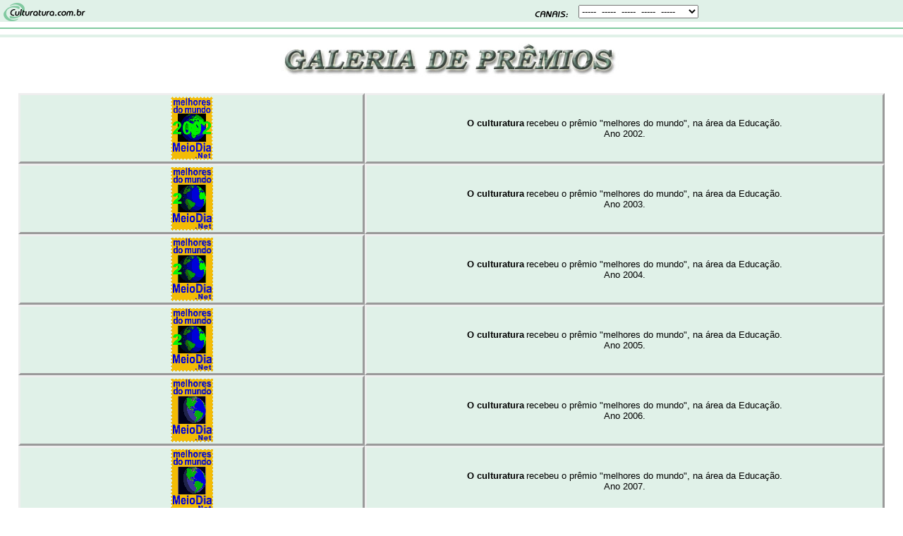

--- FILE ---
content_type: text/html
request_url: http://culturatura.com.br/premios/galeriapr.htm
body_size: 5213
content:
<html>

<head>
<meta http-equiv="Content-Language" content="pt-br">
<meta http-equiv="Content-Type" content="text/html; charset=windows-1252">
<meta name="GENERATOR" content="Microsoft FrontPage 4.0">
<meta name="ProgId" content="FrontPage.Editor.Document">
<title>Culturatura.com.br&nbsp; .:: o caminho do saber</title>
<style type="text/css"><!--
a {text-decoration:none}
a:hover {color:#82CAA1}
--></style>


<script language="JavaScript">
<!--
function MM_jumpMenu(targ,selObj,restore){ //v3.0
  eval(targ+".location='"+selObj.options[selObj.selectedIndex].value+"'");
  if (restore) selObj.selectedIndex=0;
}
//-->
</script>

</head>

<body style="text-indent: 0; word-spacing: 0; margin: 0" link="#000000" vlink="#000000" alink="#000000">

<div align="center">
  <center>
  <table border="0" cellpadding="0" cellspacing="0" width="100%" height="516">
    <tr>
      <td width="100%" bgcolor="#E0F1E8" height="53">
        <div align="center">
          <table border="0" cellpadding="0" cellspacing="0" width="100%">
            <tr>
              <td width="22%"><a href="http://www.culturatura.com.br"><img border="0" src="../expediente/loguinho.gif" width="124" height="28"></a></td>
            </center>
            <td width="42%" valign="bottom">
              <p align="right"><img border="0" src="../expediente/canais.gif" width="53" height="13">&nbsp;&nbsp;&nbsp;</td>
            <td width="36%">
              <p align="left"><select name="menu1" onChange="MM_jumpMenu('parent',this,1)"
    size="1">
            <option selected>-----&nbsp; -----&nbsp; -----&nbsp; -----&nbsp;
            -----</option>
            <option value="http://www.culturatura.com.br">Início</option>
            <option value="http://www.culturatura.com.br/expediente/quem.htm">Quem
            somos</option>
            <option value="http://www.culturatura.com.br/expediente/public.htm">Publicidade</option>
            <option value="http://www.culturatura.com.br/expediente/fale.htm">Fale
            conosco</option>
                <option>-----&nbsp; -----&nbsp; -----&nbsp; -----&nbsp; -----</option>
                <option value="http://www.culturatura.com.br/artigos/index.htm">Artigos</option>
                <option value="http://www.culturatura.com.br/autores/index.htm">Autores
                Literários</option>
                <option value="http://www.culturatura.com.br/brasil/index.htm">Brasil</option>
                <option value="http://www.culturatura.com.br/cg">Conhecimentos
                Gerais</option>
            <option value="http://www.culturatura.com.br/conjugacao/index.htm">Conjugação
            Verbal</option>
                <option value="http://www.culturatura.com.br/curiosidades/index.htm">Curiosidades</option>
                <option value="http://www.culturatura.com.br/dochist/index.htm">Documentos
                Históricos</option>
                <option value="http://www.culturatura.com.br/estados/index.htm">Estados
                do Brasil</option>
                <option value="http://www.culturatura.com.br/fauna/index.htm">Fauna
                Brasileira</option>
                <option value="http://www.culturatura.com.br/galeria/index.htm">Galeria
                de Fotos</option>
            <option value="http://www.culturatura.com.br/gramatica/index.htm">Gramática</option>
                <option value="http://www.culturatura.com.br/litlatina/index.htm">Literatura
                Latina</option>
                <option value="http://www.culturatura.com.br/mensagens/index.htm">Mensagens</option>
                <option value="http://www.culturatura.com.br/lusiadas/index.htm">Os
                Lusíadas</option>
                <option value="http://www.culturatura.com.br/presidentes/index.htm">Presidentes
                da República</option>
                <option value="http://www.culturatura.com.br/bibliografia/index.htm">Referência
                Bibliográfica</option>
                <option value="http://www.culturatura.com.br/resumo/index.htm">Resumo
                de Obras</option>
                <option value="http://www.culturatura.com.br/obras/index.htm">Obras
                Completas</option>
              </select>
                                                          
            </td>
          </tr>
          <tr>
            <td width="100%" colspan="3" height="1" bgcolor="#FFFFFF" valign="top">
              <hr color="#82CAA1" noshade>
            </td>
          </tr>
        </table>
      </div>
    </td>
  </tr>
  <center>
  <tr>
    <td width="100%" height="319">
  </center>
    <p align="center"><img border="0" src="../galeriapr.jpg" width="482" height="63"></p>
    <div align="center">
      <center>
      <table border="0" cellpadding="0" cellspacing="0" width="96%">
        <tr>
                            <td width="5%" bgcolor="#E0F1E8" style="border-style: outset; padding-left: 5; padding-right: 5; padding-top: 2; padding-bottom: 2" height="99">
                              <p align="center">
                              <img border="0" src="selomelhoresdomundo.gif" width="60" height="90"></td>
                          <td width="95%" bgcolor="#E0F1E8" style="border-style: outset; padding-left: 5; padding-right: 5; padding-top: 2; padding-bottom: 2" height="99">
                            <p align="center"><b><font face="Arial" size="2">O
                            culturatura</font></b><font face="Arial" size="1">
                            </font><font face="Arial" size="2">
                            recebeu o prêmio &quot;melhores do mundo&quot;, na área da
                            Educação.<br>
                            Ano 2002.
                            </font></td>
        </tr>
        <tr>
                            <td width="5%" bgcolor="#E0F1E8" style="border-style: outset; padding-left: 5; padding-right: 5; padding-top: 2; padding-bottom: 2" height="99">
                              <p align="center"><img border="0" src="selomelhoresdomundo2.gif" width="60" height="90"></td>
                          <td width="95%" bgcolor="#E0F1E8" style="border-style: outset; padding-left: 5; padding-right: 5; padding-top: 2; padding-bottom: 2" height="99">
                            <p align="center"><b><font face="Arial" size="2">O
                            culturatura</font></b><font face="Arial" size="1">
                            </font><font face="Arial" size="2">
                            recebeu o prêmio &quot;melhores do mundo&quot;, na área da
                            Educação.<br>
                            Ano 2003.
                            </font></td>
        </tr>
        <tr>
                            <td width="5%" bgcolor="#E0F1E8" style="border-style: outset; padding-left: 5; padding-right: 5; padding-top: 2; padding-bottom: 2" height="99">
                              <p align="center"><img border="0" src="meiodia2004.gif" width="60" height="90"></td>
                          <td width="95%" bgcolor="#E0F1E8" style="border-style: outset; padding-left: 5; padding-right: 5; padding-top: 2; padding-bottom: 2" height="99">
                            <p align="center"><b><font face="Arial" size="2">O
                            culturatura</font></b><font face="Arial" size="1">
                            </font><font face="Arial" size="2">
                            recebeu o prêmio &quot;melhores do mundo&quot;, na área da
                            Educação.<br>
                            Ano 2004.
                            </font></td>
        </tr>
        <tr>
                            <td width="5%" bgcolor="#E0F1E8" style="border-style: outset; padding-left: 5; padding-right: 5; padding-top: 2; padding-bottom: 2" height="99">
                              <p align="center"><img border="0" src="meiodia2005.gif" width="60" height="90"></td>
                          <td width="95%" bgcolor="#E0F1E8" style="border-style: outset; padding-left: 5; padding-right: 5; padding-top: 2; padding-bottom: 2" height="99">
                            <p align="center"><b><font face="Arial" size="2">O
                            culturatura</font></b><font face="Arial" size="1">
                            </font><font face="Arial" size="2">recebeu o prêmio
                            &quot;melhores do mundo&quot;, na área da Educação.<br>
                            Ano 2005.
                            </font></td>
        </tr>
        <tr>
                            <td width="5%" bgcolor="#E0F1E8" style="border-style: outset; padding-left: 5; padding-right: 5; padding-top: 2; padding-bottom: 2" height="99">
                              <p align="center"><img border="0" src="meiodia2006.gif" width="60" height="90"></td>
                          <td width="95%" bgcolor="#E0F1E8" style="border-style: outset; padding-left: 5; padding-right: 5; padding-top: 2; padding-bottom: 2" height="99">
                            <p align="center"><b><font face="Arial" size="2">O
                            culturatura</font></b><font face="Arial" size="1">
                            </font><font face="Arial" size="2">recebeu o prêmio
                            &quot;melhores do mundo&quot;, na área da Educação.<br>
                            Ano 2006.
                            </font></td>
        </tr>
        <tr>
                            <td width="5%" bgcolor="#E0F1E8" style="border-style: outset; padding-left: 5; padding-right: 5; padding-top: 2; padding-bottom: 2" height="99">
                              <p align="center"><img border="0" src="meiodia2007.gif" width="60" height="90"></td>
                          <td width="95%" bgcolor="#E0F1E8" style="border-style: outset; padding-left: 5; padding-right: 5; padding-top: 2; padding-bottom: 2" height="99">
                            <p align="center"><b><font face="Arial" size="2">O
                            culturatura</font></b><font face="Arial" size="1">
                            </font><font face="Arial" size="2">recebeu o prêmio
                            &quot;melhores do mundo&quot;, na área da Educação.<br>
                            Ano 2007.
                            </font></td>
        </tr>
        <tr>
                            <td width="5%" bgcolor="#E0F1E8" style="border-style: outset; padding-left: 5; padding-right: 5; padding-top: 2; padding-bottom: 2" height="99">
                              <p align="center"><img border="0" src="meiodia2008.gif" width="60" height="90"></td>
                          <td width="95%" bgcolor="#E0F1E8" style="border-style: outset; padding-left: 5; padding-right: 5; padding-top: 2; padding-bottom: 2" height="99">
                            <p align="center"><b><font face="Arial" size="2">O
                            culturatura</font></b><font face="Arial" size="1">
                            </font><font face="Arial" size="2">recebeu o prêmio
                            &quot;melhores do mundo&quot;, na área da Educação.<br>
                            Ano 2008.
                            </font></td>
        </tr>
        <tr>
                            <td width="5%" bgcolor="#E0F1E8" style="border-style: outset; padding-left: 5; padding-right: 5; padding-top: 2; padding-bottom: 2" height="99">
                              <p align="center"><img border="0" src="meiodia2009.gif" width="60" height="90"></td>
                          <td width="95%" bgcolor="#E0F1E8" style="border-style: outset; padding-left: 5; padding-right: 5; padding-top: 2; padding-bottom: 2" height="99">
                            <p align="center"><b><font face="Arial" size="2">O
                            culturatura</font></b><font face="Arial" size="1">
                            </font><font face="Arial" size="2">recebeu o prêmio
                            &quot;melhores do mundo&quot;, na área da Educação.<br>
                            Ano 2009.
                            </font></td>
        </tr>
        <tr>
                            <td width="5%" bgcolor="#E0F1E8" style="border-style: outset; padding-left: 5; padding-right: 5; padding-top: 2; padding-bottom: 2" height="99">
                              <p align="center"><b><font face="Arial" size="3">MELHORES
                              DO MUNDO<br>
                              <br>
                              MEIODIA.COM.BR</font></b></td>
                          <td width="95%" bgcolor="#E0F1E8" style="border-style: outset; padding-left: 5; padding-right: 5; padding-top: 2; padding-bottom: 2" height="99">
                            <p align="center"><b><font face="Arial" size="2"><br>
                            <br>
                            O
                            culturatura</font></b><font face="Arial" size="1">
                            </font><font face="Arial" size="2">recebeu o prêmio
                            &quot;melhores do mundo&quot;, na área da Educação.<br>
                            Ano 2010.
                            </font>
                            <p>&nbsp;</td>
        </tr>
        <tr>
                            <td width="5%" bgcolor="#E0F1E8" style="border-style: outset; padding-left: 5; padding-right: 5; padding-top: 2; padding-bottom: 2" height="99">
                              <p align="center"><b><font face="Arial" size="3">MELHORES
                              DO MUNDO<br>
                              <br>
                              MEIODIA.COM.BR</font></b></td>
                          <td width="95%" bgcolor="#E0F1E8" style="border-style: outset; padding-left: 5; padding-right: 5; padding-top: 2; padding-bottom: 2" height="99">
                            <p align="center"><b><font face="Arial" size="2"><br>
                            <br>
                            O
                            culturatura</font></b><font face="Arial" size="1">
                            </font><font face="Arial" size="2">recebeu o prêmio
                            &quot;melhores do mundo&quot;, na área da Educação.<br>
                            Ano 2011.
                            </font>
                            <p>&nbsp;</td>
        </tr>
        <tr>
                            <td width="5%" bgcolor="#E0F1E8" style="border-style: outset; padding-left: 5; padding-right: 5; padding-top: 2; padding-bottom: 2" height="99">
                              <p align="center"><b><font face="Arial" size="3">MELHORES
                              DO MUNDO<br>
                              <br>
                              MEIODIA.COM.BR</font></b></td>
                          <td width="95%" bgcolor="#E0F1E8" style="border-style: outset; padding-left: 5; padding-right: 5; padding-top: 2; padding-bottom: 2" height="99">
                            <p align="center"><b><font face="Arial" size="2">
                            O
                            culturatura</font></b><font face="Arial" size="1">
                            </font><font face="Arial" size="2">recebeu o prêmio
                            &quot;melhores do mundo&quot;, na área da Educação.<br>
                            Ano 2012.
                            </font>
                            </td>
        </tr>
        <tr>
                            <td width="5%" bgcolor="#E0F1E8" style="border-style: outset; padding-left: 5; padding-right: 5; padding-top: 2; padding-bottom: 2" height="99">
                              <p align="center"><b><font face="Arial" size="3">MELHORES
                              DO MUNDO<br>
                              <br>
                              MEIODIA.COM.BR</font></b></td>
                          <td width="95%" bgcolor="#E0F1E8" style="border-style: outset; padding-left: 5; padding-right: 5; padding-top: 2; padding-bottom: 2" height="99">
                            <p align="center"><b><font face="Arial" size="2">
                            O
                            culturatura</font></b><font face="Arial" size="1">
                            </font><font face="Arial" size="2">recebeu o prêmio
                            &quot;melhores do mundo&quot;, na área da Educação.<br>
                            Ano 2013.
                            </font>
                            </td>
        </tr>
        <tr>
                            <td width="40%" bgcolor="#E0F1E8" style="border-style: outset; padding-left: 5; padding-right: 5; padding-top: 2; padding-bottom: 2" height="104">
                              <p align="center"><img border="0" src="selolinkssites.gif" width="80" height="118">
                            </td>
                          <td width="60%" bgcolor="#E0F1E8" style="border-style: outset; padding-left: 5; padding-right: 5; padding-top: 2; padding-bottom: 2" height="104">
                            <p align="center"><font face="Arial" size="2"><b>O
                            culturatura </b>recebeu o prêmio &quot;melhores do
                            Brasil&quot;, na área da Educação e também como
                            &quot;melhores sites do Brasil&quot;.<br>
                            Ano 2002.&nbsp;<br>
                            </font></td>
        </tr>
        <tr>
                            <td width="40%" bgcolor="#E0F1E8" style="border-style: outset; padding-left: 5; padding-right: 5; padding-top: 2; padding-bottom: 2" height="104">
                              <p align="center"><img border="0" src="selolinkssites.gif" width="80" height="118">
                            </td>
                          <td width="60%" bgcolor="#E0F1E8" style="border-style: outset; padding-left: 5; padding-right: 5; padding-top: 2; padding-bottom: 2" height="104">
                            <p align="center"><font face="Arial" size="2"><b>O
                            culturatura </b>recebeu o prêmio &quot;melhores do
                            Brasil&quot;, na área da Cultura e também como
                            &quot;melhores sites do Brasil&quot;.<br>
                            Ano 2002.&nbsp;
                            </font></td>
        </tr>
        <tr>
                            <td width="40%" bgcolor="#E0F1E8" style="border-style: outset; padding-left: 5; padding-right: 5; padding-top: 2; padding-bottom: 2" height="104">
                              <p align="center"><img border="0" src="selolinkssites.gif" width="80" height="118">
                            </td>
                          <td width="60%" bgcolor="#E0F1E8" style="border-style: outset; padding-left: 5; padding-right: 5; padding-top: 2; padding-bottom: 2" height="104">
                            <p align="center"><font face="Arial" size="2"><b>O
                            culturatura </b>recebeu o prêmio &quot;melhores do
                            Brasil&quot;, na área da Educação e também como
                            &quot;melhores sites do Brasil&quot;.<br>
                            Ano 2003.
                            </font></td>
        </tr>
        <tr>
                            <td width="40%" bgcolor="#E0F1E8" style="border-style: outset; padding-left: 5; padding-right: 5; padding-top: 2; padding-bottom: 2" height="104">
                              <p align="center"><img border="0" src="selolinkssites.gif" width="80" height="118">
                            </td>
                          <td width="60%" bgcolor="#E0F1E8" style="border-style: outset; padding-left: 5; padding-right: 5; padding-top: 2; padding-bottom: 2" height="104">
                            <p align="center"><font face="Arial" size="2"><b>O
                            culturatura </b>recebeu o prêmio &quot;melhores do
                            Brasil&quot;, na área da Cultura e também como
                            &quot;melhores sites do Brasil&quot;.<br>
                            Ano 2003.
                            </font></td>
        </tr>
        <tr>
                            <td width="40%" bgcolor="#E0F1E8" style="border-style: outset; padding-left: 5; padding-right: 5; padding-top: 2; padding-bottom: 2" height="104">
                              <p align="center"><img border="0" src="nlls.gif" width="91" height="130">
                            </td>
                          <td width="60%" bgcolor="#E0F1E8" style="border-style: outset; padding-left: 5; padding-right: 5; padding-top: 2; padding-bottom: 2" height="104">
                            <p align="center"><font face="Arial" size="2"><b>O
                            culturatura </b>recebeu o prêmio &quot;melhores do
                            Brasil&quot;, na área da Educação e também como
                            &quot;melhores sites do Brasil&quot;.<br>
                            Ano 2004.
                            </font></td>
        </tr>
        <tr>
                            <td width="40%" bgcolor="#E0F1E8" style="border-style: outset; padding-left: 5; padding-right: 5; padding-top: 2; padding-bottom: 2" height="104">
                              <p align="center"><img border="0" src="nlls.gif" width="91" height="130">
                            </td>
                          <td width="60%" bgcolor="#E0F1E8" style="border-style: outset; padding-left: 5; padding-right: 5; padding-top: 2; padding-bottom: 2" height="104">
                            <p align="center"><font face="Arial" size="2"><b>O
                            culturatura </b>recebeu o prêmio &quot;melhores do
                            Brasil&quot;, na área da Cultura e também como
                            &quot;melhores sites do Brasil&quot;.<br>
                            Ano 2004.
                            </font></td>
        </tr>
        <tr>
                            <td width="40%" bgcolor="#E0F1E8" style="border-style: outset; padding-left: 5; padding-right: 5; padding-top: 2; padding-bottom: 2" height="104">
                              <p align="center"><img border="0" src="nlls.gif" width="91" height="130">
                            </td>
                          <td width="60%" bgcolor="#E0F1E8" style="border-style: outset; padding-left: 5; padding-right: 5; padding-top: 2; padding-bottom: 2" height="104">
                            <p align="center"><font face="Arial" size="2"><b>O
                            culturatura </b>recebeu o prêmio &quot;melhores do
                            Brasil&quot;, na área da Educação e também como
                            &quot;melhores sites do Brasil&quot;.<br>
                            Ano 2005.
                            </font></td>
        </tr>
        <tr>
                            <td width="40%" bgcolor="#E0F1E8" style="border-style: outset; padding-left: 5; padding-right: 5; padding-top: 2; padding-bottom: 2" height="104">
                              <p align="center"><img border="0" src="nlls.gif" width="91" height="130">
                            </td>
                          <td width="60%" bgcolor="#E0F1E8" style="border-style: outset; padding-left: 5; padding-right: 5; padding-top: 2; padding-bottom: 2" height="104">
                            <p align="center"><font face="Arial" size="2"><b>O
                            culturatura </b>recebeu o prêmio &quot;melhores do
                            Brasil&quot;, na área da Cultura e também como
                            &quot;melhores sites do Brasil&quot;.<br>
                            Ano 2005.
                            </font></td>
        </tr>
        <tr>
                            <td width="40%" bgcolor="#E0F1E8" style="border-style: outset; padding-left: 5; padding-right: 5; padding-top: 2; padding-bottom: 2" height="104">
                              <p align="center"><img border="0" src="nlls.gif" width="91" height="130">
                            </td>
                          <td width="60%" bgcolor="#E0F1E8" style="border-style: outset; padding-left: 5; padding-right: 5; padding-top: 2; padding-bottom: 2" height="104">
                            <p align="center"><font face="Arial" size="2"><b>O
                            culturatura </b>recebeu o prêmio &quot;melhores do
                            Brasil&quot;, na área da Educação e também como
                            &quot;melhores sites do Brasil&quot;.<br>
                            Ano 2006.
                            </font></td>
        </tr>
        <tr>
                            <td width="40%" bgcolor="#E0F1E8" style="border-style: outset; padding-left: 5; padding-right: 5; padding-top: 2; padding-bottom: 2" height="104">
                              <p align="center"><img border="0" src="nlls.gif" width="91" height="130">
                            </td>
                          <td width="60%" bgcolor="#E0F1E8" style="border-style: outset; padding-left: 5; padding-right: 5; padding-top: 2; padding-bottom: 2" height="104">
                            <p align="center"><font face="Arial" size="2"><b>O
                            culturatura </b>recebeu o prêmio &quot;melhores do
                            Brasil&quot;, na área da Cultura e também como
                            &quot;melhores sites do Brasil&quot;.<br>
                            Ano 2006.
                            </font></td>
        </tr>
        <tr>
                            <td width="40%" bgcolor="#E0F1E8" style="border-style: outset; padding-left: 5; padding-right: 5; padding-top: 2; padding-bottom: 2" height="104">
                              <p align="center"><img border="0" src="nlls.gif" width="91" height="130">
                            </td>
                          <td width="60%" bgcolor="#E0F1E8" style="border-style: outset; padding-left: 5; padding-right: 5; padding-top: 2; padding-bottom: 2" height="104">
                            <p align="center"><font face="Arial" size="2"><b>O
                            culturatura </b>recebeu o prêmio &quot;melhores do
                            Brasil&quot;, na área da Educação e também como
                            &quot;melhores sites do Brasil&quot;.<br>
                            Ano 2007.
                            </font></td>
        </tr>
        <tr>
                            <td width="40%" bgcolor="#E0F1E8" style="border-style: outset; padding-left: 5; padding-right: 5; padding-top: 2; padding-bottom: 2" height="104">
                              <p align="center"><img border="0" src="nlls.gif" width="91" height="130">
                            </td>
                          <td width="60%" bgcolor="#E0F1E8" style="border-style: outset; padding-left: 5; padding-right: 5; padding-top: 2; padding-bottom: 2" height="104">
                            <p align="center"><font face="Arial" size="2"><b>O
                            culturatura </b>recebeu o prêmio &quot;melhores do
                            Brasil&quot;, na área da Cultura e também como
                            &quot;melhores sites do Brasil&quot;.<br>
                            Ano 2007.
                            </font></td>
        </tr>
        <tr>
                            <td width="40%" bgcolor="#E0F1E8" style="border-style: outset; padding-left: 5; padding-right: 5; padding-top: 2; padding-bottom: 2" height="104">
                              <p align="center"><img border="0" src="nlls.gif" width="91" height="130">
                            </td>
                          <td width="60%" bgcolor="#E0F1E8" style="border-style: outset; padding-left: 5; padding-right: 5; padding-top: 2; padding-bottom: 2" height="104">
                            <p align="center"><font face="Arial" size="2"><b>O
                            culturatura </b>recebeu o prêmio &quot;melhores do
                            Brasil&quot;, na área da Educação e também como
                            &quot;melhores sites do Brasil&quot;.<br>
                            Ano 2008.
                            </font></td>
        </tr>
        <tr>
                            <td width="40%" bgcolor="#E0F1E8" style="border-style: outset; padding-left: 5; padding-right: 5; padding-top: 2; padding-bottom: 2" height="104">
                              <p align="center"><img border="0" src="nlls.gif" width="91" height="130">
                            </td>
                          <td width="60%" bgcolor="#E0F1E8" style="border-style: outset; padding-left: 5; padding-right: 5; padding-top: 2; padding-bottom: 2" height="104">
                            <p align="center"><font face="Arial" size="2"><b>O
                            culturatura </b>recebeu o prêmio &quot;melhores do
                            Brasil&quot;, na área da Cultura e também como
                            &quot;melhores sites do Brasil&quot;.<br>
                            Ano 2008.
                            </font></td>
        </tr>
        <tr>
                            <td width="40%" bgcolor="#E0F1E8" style="border-style: outset; padding-left: 5; padding-right: 5; padding-top: 2; padding-bottom: 2" height="104">
                              <p align="center"><a href="http://www.lksites.com" target="_blank"><img border="0" src="nlls.gif" width="91" height="130"></a>
                            </td>
                          <td width="60%" bgcolor="#E0F1E8" style="border-style: outset; padding-left: 5; padding-right: 5; padding-top: 2; padding-bottom: 2" height="104">
                            <p align="center"><font face="Arial" size="2"><b>O
                            culturatura </b>recebeu o prêmio &quot;melhores do
                            Brasil&quot;, na área da Educação e também como
                            &quot;melhores sites do Brasil&quot;.<br>
                            Ano 2009.
                            </font></td>
        </tr>
        <tr>
                            <td width="40%" bgcolor="#E0F1E8" style="border-style: outset; padding-left: 5; padding-right: 5; padding-top: 2; padding-bottom: 2" height="104">
                              <p align="center"><img border="0" src="nlls.gif" width="91" height="130">
                            </td>
                          <td width="60%" bgcolor="#E0F1E8" style="border-style: outset; padding-left: 5; padding-right: 5; padding-top: 2; padding-bottom: 2" height="104">
                            <p align="center"><font face="Arial" size="2"><b>O
                            culturatura </b>recebeu o prêmio &quot;melhores do
                            Brasil&quot;, na área da Cultura e também como
                            &quot;melhores sites do Brasil&quot;.<br>
                            Ano 2009.
                            </font></td>
        </tr>
        <tr>
                            <td width="40%" bgcolor="#E0F1E8" style="border-style: outset; padding-left: 5; padding-right: 5; padding-top: 2; padding-bottom: 2" height="104">
                              <p align="center"><img border="0" src="nlls.gif" width="91" height="130">
                            </td>
                          <td width="60%" bgcolor="#E0F1E8" style="border-style: outset; padding-left: 5; padding-right: 5; padding-top: 2; padding-bottom: 2" height="104">
                            <p align="center"><font face="Arial" size="2"><b>O
                            culturatura </b>recebeu o prêmio &quot;melhores do
                            Brasil&quot;, na área da Educação e também como
                            &quot;melhores sites do Brasil&quot;.<br>
                            Ano 2010.
                            </font></td>
        </tr>
        <tr>
                            <td width="40%" bgcolor="#E0F1E8" style="border-style: outset; padding-left: 5; padding-right: 5; padding-top: 2; padding-bottom: 2" height="104">
                              <p align="center"><img border="0" src="nlls.gif" width="91" height="130">
                            </td>
                          <td width="60%" bgcolor="#E0F1E8" style="border-style: outset; padding-left: 5; padding-right: 5; padding-top: 2; padding-bottom: 2" height="104">
                            <p align="center"><font face="Arial" size="2"><b>O
                            culturatura </b>recebeu o prêmio &quot;melhores do
                            Brasil&quot;, na área da Cultura e também como
                            &quot;melhores sites do Brasil&quot;.<br>
                            Ano 2010.
                            </font></td>
        </tr>
        <tr>
                            <td width="40%" bgcolor="#E0F1E8" style="border-style: outset; padding-left: 5; padding-right: 5; padding-top: 2; padding-bottom: 2" height="104">
                              <p align="center"><img border="0" src="nlls.gif" width="91" height="130">
                            </td>
                          <td width="60%" bgcolor="#E0F1E8" style="border-style: outset; padding-left: 5; padding-right: 5; padding-top: 2; padding-bottom: 2" height="104">
                            <p align="center"><font face="Arial" size="2"><b><br>
                            <br>
                            <br>
                            O
                            culturatura </b>recebeu o prêmio &quot;melhores do
                            Brasil&quot;, na área da Educação e também como
                            &quot;melhores sites do Brasil&quot;.<br>
                            Ano 2011.
                            </font>
                            <p>&nbsp;</td>
        </tr>
        <tr>
                            <td width="40%" bgcolor="#E0F1E8" style="border-style: outset; padding-left: 5; padding-right: 5; padding-top: 2; padding-bottom: 2" height="104">
                              <p align="center"><a href="http://www.lksites.com" target="_blank"><img border="0" src="nlls.gif" width="91" height="130"></a>
                            </td>
                          <td width="60%" bgcolor="#E0F1E8" style="border-style: outset; padding-left: 5; padding-right: 5; padding-top: 2; padding-bottom: 2" height="104">
                            <p align="center"><font face="Arial" size="2"><b><br>
                            <br>
                            <br>
                            O
                            culturatura </b>recebeu o prêmio &quot;melhores do
                            Brasil&quot;, na área da Cultura e também como
                            &quot;melhores sites do Brasil&quot;.<br>
                            Ano 2011.
                            </font>
                            <p>&nbsp;</td>
        </tr>
        <tr>
                            <td width="40%" bgcolor="#E0F1E8" style="border-style: outset; padding-left: 5; padding-right: 5; padding-top: 2; padding-bottom: 2" height="104">
                              <p align="center"><img border="0" src="nlls.gif" width="91" height="130">
                            </td>
                          <td width="60%" bgcolor="#E0F1E8" style="border-style: outset; padding-left: 5; padding-right: 5; padding-top: 2; padding-bottom: 2" height="104">
                            <p align="center"><font face="Arial" size="2"><b>
                            O
                            culturatura </b>recebeu o prêmio &quot;melhores do
                            Brasil&quot;, na área da Educação e também como
                            &quot;melhores sites do Brasil&quot;.<br>
                            Ano 2012.
                            </font>
                            </td>
        </tr>
        <tr>
                            <td width="40%" bgcolor="#E0F1E8" style="border-style: outset; padding-left: 5; padding-right: 5; padding-top: 2; padding-bottom: 2" height="104">
                              <p align="center"><img border="0" src="nlls.gif" width="91" height="130">
                            </td>
                          <td width="60%" bgcolor="#E0F1E8" style="border-style: outset; padding-left: 5; padding-right: 5; padding-top: 2; padding-bottom: 2" height="104">
                            <p align="center"><font face="Arial" size="2"><b>
                            O
                            culturatura </b>recebeu o prêmio &quot;melhores do
                            Brasil&quot;, na área da Cultura e também como
                            &quot;melhores sites do Brasil&quot;.<br>
                            Ano 2012.</font></td>
        </tr>
        <tr>
                            <td width="40%" bgcolor="#E0F1E8" style="border-style: outset; padding-left: 5; padding-right: 5; padding-top: 2; padding-bottom: 2" height="104">
                              <p align="center"><img border="0" src="nlls.gif" width="91" height="130">
                            </td>
                          <td width="60%" bgcolor="#E0F1E8" style="border-style: outset; padding-left: 5; padding-right: 5; padding-top: 2; padding-bottom: 2" height="104">
                            <p align="center"><font face="Arial" size="2"><b>
                            O
                            culturatura </b>recebeu o prêmio &quot;melhores do
                            Brasil&quot;, na área da Educação e também como
                            &quot;melhores sites do Brasil&quot;.<br>
                            Ano 2013.
                            </font>
                            </td>
        </tr>
        <tr>
                            <td width="40%" bgcolor="#E0F1E8" style="border-style: outset; padding-left: 5; padding-right: 5; padding-top: 2; padding-bottom: 2" height="104">
                              <p align="center"><img border="0" src="nlls.gif" width="91" height="130">
                            </td>
                          <td width="60%" bgcolor="#E0F1E8" style="border-style: outset; padding-left: 5; padding-right: 5; padding-top: 2; padding-bottom: 2" height="104">
                            <p align="center"><font face="Arial" size="2"><b>
                            O
                            culturatura </b>recebeu o prêmio &quot;melhores do
                            Brasil&quot;, na área da Cultura e também como
                            &quot;melhores sites do Brasil&quot;.<br>
                            Ano 2013.</font></td>
        </tr>
        <tr>
                            <td width="40%" bgcolor="#E0F1E8" style="border-style: outset; padding-left: 5; padding-right: 5; padding-top: 2; padding-bottom: 2" height="104">
                              <p align="center"><a href="http://www.buscaki.com.br" target="_blank"><img border="0" src="selobuscaki.gif" width="70" height="80"></a>
                            </td>
                          <td width="60%" bgcolor="#E0F1E8" style="border-style: outset; padding-left: 5; padding-right: 5; padding-top: 2; padding-bottom: 2" height="104">
                            <p align="center"><font face="Arial" size="2"><b>O
                            culturatura </b>recebeu o prêmio &quot;melhores
                            sites do
                            Brasil&quot;, e também como
                            &quot;melhores sites do mundo&quot;.<br>
                            Ano 2003.
                            </font></td>
        </tr>
        <tr>
                            <td width="40%" bgcolor="#E0F1E8" style="border-style: outset; padding-left: 5; padding-right: 5; padding-top: 2; padding-bottom: 2" height="104">
                              <p align="center"><a href="http://www.buscaki.com.br" target="_blank"><img border="0" src="selobuscaki.gif" width="70" height="80"></a>
                            </td>
                          <td width="60%" bgcolor="#E0F1E8" style="border-style: outset; padding-left: 5; padding-right: 5; padding-top: 2; padding-bottom: 2" height="104">
                            <p align="center"><font face="Arial" size="2"><b>O
                            culturatura </b>recebeu o prêmio &quot;melhores
                            sites do
                            Brasil&quot;, e também como
                            &quot;melhores sites do mundo&quot;.<br>
                            Ano 2004.
                            </font></td>
        </tr>
        <tr>
                            <td width="40%" bgcolor="#E0F1E8" style="border-style: outset; padding-left: 5; padding-right: 5; padding-top: 2; padding-bottom: 2" height="104">
                              <p align="center"><a href="http://www.buscaki.com.br" target="_blank"><img border="0" src="selobuscaki.gif" width="70" height="80"></a>
                            </td>
                          <td width="60%" bgcolor="#E0F1E8" style="border-style: outset; padding-left: 5; padding-right: 5; padding-top: 2; padding-bottom: 2" height="104">
                            <p align="center"><font face="Arial" size="2"><b>O
                            culturatura </b>recebeu o prêmio &quot;melhores
                            sites do
                            Brasil&quot;, e também como
                            &quot;melhores sites do mundo&quot;.<br>
                            Ano 2005.
                            </font></td>
        </tr>
        <tr>
                            <td width="40%" bgcolor="#E0F1E8" style="border-style: outset; padding-left: 5; padding-right: 5; padding-top: 2; padding-bottom: 2" height="104">
                              <p align="center"><a href="http://www.buscaki.com.br" target="_blank"><img border="0" src="selobuscaki.gif" width="70" height="80"></a>
                            </td>
                          <td width="60%" bgcolor="#E0F1E8" style="border-style: outset; padding-left: 5; padding-right: 5; padding-top: 2; padding-bottom: 2" height="104">
                            <p align="center"><font face="Arial" size="2"><b>O
                            culturatura </b>recebeu o prêmio &quot;melhores
                            sites do
                            Brasil&quot;, e também como
                            &quot;melhores sites do mundo&quot;.<br>
                            Ano 2006.</font></td>
        </tr>
        <tr>
                            <td width="40%" bgcolor="#E0F1E8" style="border-style: outset; padding-left: 5; padding-right: 5; padding-top: 2; padding-bottom: 2" height="104">
                              <p align="center"><a href="http://www.buscaki.com.br" target="_blank"><img border="0" src="selobuscaki.gif" width="70" height="80"></a>
                            </td>
                          <td width="60%" bgcolor="#E0F1E8" style="border-style: outset; padding-left: 5; padding-right: 5; padding-top: 2; padding-bottom: 2" height="104">
                            <p align="center"><font face="Arial" size="2"><b>O
                            culturatura </b>recebeu o prêmio &quot;melhores
                            sites do
                            Brasil&quot;, e também como
                            &quot;melhores sites do mundo&quot;.<br>
                            Ano 2007.</font></td>
        </tr>
        <tr>
                            <td width="40%" bgcolor="#E0F1E8" style="border-style: outset; padding-left: 5; padding-right: 5; padding-top: 2; padding-bottom: 2" height="104">
                              <p align="center"><a href="http://www.buscaki.com.br" target="_blank"><img border="0" src="selobuscaki.gif" width="70" height="80"></a>
                            </td>
                          <td width="60%" bgcolor="#E0F1E8" style="border-style: outset; padding-left: 5; padding-right: 5; padding-top: 2; padding-bottom: 2" height="104">
                            <p align="center"><font face="Arial" size="2"><b>O
                            culturatura </b>recebeu o prêmio &quot;melhores
                            sites do
                            Brasil&quot;, e também como
                            &quot;melhores sites do mundo&quot;.<br>
                            Ano 2008.</font></td>
        </tr>
        <tr>
                            <td width="40%" bgcolor="#E0F1E8" style="border-style: outset; padding-left: 5; padding-right: 5; padding-top: 2; padding-bottom: 2" height="104">
                              <p align="center"><a href="http://www.buscaki.com.br" target="_blank"><img border="0" src="selobuscaki.gif" width="70" height="80"></a>
                            </td>
                          <td width="60%" bgcolor="#E0F1E8" style="border-style: outset; padding-left: 5; padding-right: 5; padding-top: 2; padding-bottom: 2" height="104">
                            <p align="center"><font face="Arial" size="2"><b>O
                            culturatura </b>recebeu o prêmio &quot;melhores
                            sites do
                            Brasil&quot;, e também como
                            &quot;melhores sites do mundo&quot;.<br>
                            Ano 2009.</font></td>
        </tr>
        <tr>
                            <td width="40%" bgcolor="#E0F1E8" style="border-style: outset; padding-left: 5; padding-right: 5; padding-top: 2; padding-bottom: 2" height="104">
                              <p align="center"><a href="http://www.buscaki.com.br" target="_blank"><img border="0" src="selobuscaki.gif" width="70" height="80"></a>
                            </td>
                          <td width="60%" bgcolor="#E0F1E8" style="border-style: outset; padding-left: 5; padding-right: 5; padding-top: 2; padding-bottom: 2" height="104">
                            <p align="center"><font face="Arial" size="2"><b><br>
                            <br>
                            O
                            culturatura </b>recebeu o prêmio &quot;melhores
                            sites do
                            Brasil&quot;, e também como
                            &quot;melhores sites do mundo&quot;.<br>
                            Ano 2010.</font>
                            <p>&nbsp;</td>
        </tr>
        <tr>
                            <td width="40%" bgcolor="#E0F1E8" style="border-style: outset; padding-left: 5; padding-right: 5; padding-top: 2; padding-bottom: 2" height="104">
                              <p align="center"><a href="http://www.buscaki.com.br" target="_blank"><img border="0" src="selobuscaki.gif" width="70" height="80"></a>
                            </td>
                          <td width="60%" bgcolor="#E0F1E8" style="border-style: outset; padding-left: 5; padding-right: 5; padding-top: 2; padding-bottom: 2" height="104">
                            <p align="center"><font face="Arial" size="2"><b>O
                            culturatura </b>recebeu o prêmio &quot;melhores
                            sites do
                            Brasil&quot;, e também como
                            &quot;melhores sites do mundo&quot;.<br>
                            Ano 2011.</font></td>
        </tr>
        <tr>
                            <td width="40%" bgcolor="#E0F1E8" style="border-style: outset; padding-left: 5; padding-right: 5; padding-top: 2; padding-bottom: 2" height="104">
                              <p align="center"><a href="http://www.buscaki.com.br" target="_blank"><img border="0" src="selobuscaki.gif" width="70" height="80"></a>
                            </td>
                          <td width="60%" bgcolor="#E0F1E8" style="border-style: outset; padding-left: 5; padding-right: 5; padding-top: 2; padding-bottom: 2" height="104">
                            <p align="center"><font face="Arial" size="2"><b>O
                            culturatura </b>recebeu o prêmio &quot;melhores
                            sites do Brasil&quot;, e também como &quot;melhores
                            sites do mundo&quot;.<br>
                            Ano 2012.</font></td>
        </tr>
        <tr>
                            <td width="40%" bgcolor="#E0F1E8" style="border-style: outset; padding-left: 5; padding-right: 5; padding-top: 2; padding-bottom: 2" height="104">
                              <p align="center"><a href="http://www.buscaki.com.br" target="_blank"><img border="0" src="selobuscaki.gif" width="70" height="80"></a>
                            </td>
                          <td width="60%" bgcolor="#E0F1E8" style="border-style: outset; padding-left: 5; padding-right: 5; padding-top: 2; padding-bottom: 2" height="104">
                            <p align="center"><font face="Arial" size="2"><b>O
                            culturatura </b>recebeu o prêmio &quot;melhores
                            sites do Brasil&quot;, e também como &quot;melhores
                            sites do mundo&quot;.<br>
                            Ano 2013.</font></td>
        </tr>
        <tr>
                            <td width="40%" bgcolor="#E0F1E8" style="border-style: outset; padding-left: 5; padding-right: 5; padding-top: 2; padding-bottom: 2" height="104">
                              <p align="center"><a href="http://www.supersitesdaweb.com" target="_blank"><img border="0" src="selosupersites.jpg" width="90" height="123"></a>
                            </td>
                          <td width="60%" bgcolor="#E0F1E8" style="border-style: outset; padding-left: 5; padding-right: 5; padding-top: 2; padding-bottom: 2" height="104">
                            <p align="center"><font face="Arial" size="2"><b>O
                            culturatura </b>recebeu o prêmio &quot;SuperSites
                            da Web&quot;, por estar entre os &quot;melhores sites
                            da Web&quot;.<br>
                            Ano 2002.
                            </font></td>
        </tr>
        <tr>
                            <td width="40%" bgcolor="#E0F1E8" style="border-style: outset; padding-left: 5; padding-right: 5; padding-top: 2; padding-bottom: 2" height="104">
                              <p align="center"><a href="http://www.supersitesdaweb.com" target="_blank"><img border="0" src="selosupersites.jpg" width="90" height="123"></a>
                            </td>
                          <td width="60%" bgcolor="#E0F1E8" style="border-style: outset; padding-left: 5; padding-right: 5; padding-top: 2; padding-bottom: 2" height="104">
                            <p align="center"><font face="Arial" size="2"><b>O
                            culturatura </b>recebeu o prêmio &quot;SuperSites
                            da Web&quot;, por estar entre os &quot;melhores sites
                            da Web&quot;.<br>
                            Ano 2003.
                            </font></td>
        </tr>
        <tr>
                            <td width="40%" bgcolor="#E0F1E8" style="border-style: outset; padding-left: 5; padding-right: 5; padding-top: 2; padding-bottom: 2" height="104">
                              <p align="center"><a href="http://www.supersitesdaweb.com" target="_blank"><img border="0" src="selosupersites.jpg" width="90" height="123"></a>
                            </td>
                          <td width="60%" bgcolor="#E0F1E8" style="border-style: outset; padding-left: 5; padding-right: 5; padding-top: 2; padding-bottom: 2" height="104">
                            <p align="center"><font face="Arial" size="2"><b>O
                            culturatura </b>recebeu o prêmio &quot;SuperSites
                            da Web&quot;, por estar entre os &quot;melhores sites
                            da Web&quot;.<br>
                            Ano 2004.
                            </font></td>
        </tr>
        <tr>
                            <td width="40%" bgcolor="#E0F1E8" style="border-style: outset; padding-left: 5; padding-right: 5; padding-top: 2; padding-bottom: 2" height="104">
                              <p align="center"><a href="http://www.supersitesdaweb.com" target="_blank"><img border="0" src="selosupersites.jpg" width="90" height="123"></a>
                            </td>
                          <td width="60%" bgcolor="#E0F1E8" style="border-style: outset; padding-left: 5; padding-right: 5; padding-top: 2; padding-bottom: 2" height="104">
                            <p align="center"><font face="Arial" size="2"><b>O
                            culturatura </b>recebeu o prêmio &quot;SuperSites
                            da Web&quot;, por estar entre os &quot;melhores
                            sites da Web&quot;.<br>
                            Ano 2005.
                            </font></td>
        </tr>
        <tr>
                            <td width="40%" bgcolor="#E0F1E8" style="border-style: outset; padding-left: 5; padding-right: 5; padding-top: 2; padding-bottom: 2" height="104">
                              <p align="center"><a href="http://www.supersitesdaweb.com" target="_blank"><img border="0" src="selosupersites.jpg" width="90" height="123"></a>
                            </td>
                          <td width="60%" bgcolor="#E0F1E8" style="border-style: outset; padding-left: 5; padding-right: 5; padding-top: 2; padding-bottom: 2" height="104">
                            <p align="center"><font face="Arial" size="2"><b>O
                            culturatura </b>recebeu o prêmio &quot;SuperSites
                            da Web&quot;, por estar entre os &quot;melhores
                            sites da Web&quot;.<br>
                            Ano 2006.
                            </font></td>
        </tr>
        <tr>
                            <td width="40%" bgcolor="#E0F1E8" style="border-style: outset; padding-left: 5; padding-right: 5; padding-top: 2; padding-bottom: 2" height="104">
                              <p align="center"><a href="http://www.supersitesdaweb.com" target="_blank"><img border="0" src="selosupersites.jpg" width="90" height="123"></a>
                            </td>
                          <td width="60%" bgcolor="#E0F1E8" style="border-style: outset; padding-left: 5; padding-right: 5; padding-top: 2; padding-bottom: 2" height="104">
                            <p align="center"><font face="Arial" size="2"><b>O
                            culturatura </b>recebeu o prêmio &quot;SuperSites
                            da Web&quot;, por estar entre os &quot;melhores
                            sites da Web&quot;.<br>
                            Ano 2007.
                            </font></td>
        </tr>
        <tr>
                            <td width="40%" bgcolor="#E0F1E8" style="border-style: outset; padding-left: 5; padding-right: 5; padding-top: 2; padding-bottom: 2" height="104">
                              <p align="center"><a href="http://www.supersitesdaweb.com" target="_blank"><img border="0" src="selosupersites.jpg" width="90" height="123"></a>
                            </td>
                          <td width="60%" bgcolor="#E0F1E8" style="border-style: outset; padding-left: 5; padding-right: 5; padding-top: 2; padding-bottom: 2" height="104">
                            <p align="center"><font face="Arial" size="2"><b>O
                            culturatura </b>recebeu o prêmio &quot;SuperSites
                            da Web&quot;, por estar entre os &quot;melhores
                            sites da Web&quot;.<br>
                            Ano 2008.
                            </font></td>
        </tr>
        <tr>
                            <td width="40%" bgcolor="#E0F1E8" style="border-style: outset; padding-left: 5; padding-right: 5; padding-top: 2; padding-bottom: 2" height="104">
                              <p align="center"><a href="http://www.supersitesdaweb.com" target="_blank"><img border="0" src="selosupersites.jpg" width="90" height="123"></a>
                            </td>
                          <td width="60%" bgcolor="#E0F1E8" style="border-style: outset; padding-left: 5; padding-right: 5; padding-top: 2; padding-bottom: 2" height="104">
                            <p align="center"><font face="Arial" size="2"><b>O
                            culturatura </b>recebeu o prêmio &quot;SuperSites
                            da Web&quot;, por estar entre os &quot;melhores
                            sites da Web&quot;.<br>
                            Ano 2009.
                            </font></td>
        </tr>
        <tr>
                            <td width="40%" bgcolor="#E0F1E8" style="border-style: outset; padding-left: 5; padding-right: 5; padding-top: 2; padding-bottom: 2" height="104">
                              <p align="center"><a href="http://www.supersitesdaweb.com" target="_blank"><img border="0" src="selosupersites.jpg" width="90" height="123"></a>
                            </td>
                          <td width="60%" bgcolor="#E0F1E8" style="border-style: outset; padding-left: 5; padding-right: 5; padding-top: 2; padding-bottom: 2" height="104">
                            <p align="center"><font face="Arial" size="2"><b><br>
                            <br>
                            O
                            culturatura </b>recebeu o prêmio &quot;SuperSites
                            da Web&quot;, por estar entre os &quot;melhores
                            sites da Web&quot;.<br>
                            Ano 2010.
                            </font>
                            <p align="center">&nbsp;</td>
        </tr>
        <tr>
                            <td width="40%" bgcolor="#E0F1E8" style="border-style: outset; padding-left: 5; padding-right: 5; padding-top: 2; padding-bottom: 2" height="104">
                              <p align="center"><a href="http://www.supersitesdaweb.com" target="_blank"><img border="0" src="selosupersites.jpg" width="90" height="123"></a>
                            </td>
                          <td width="60%" bgcolor="#E0F1E8" style="border-style: outset; padding-left: 5; padding-right: 5; padding-top: 2; padding-bottom: 2" height="104">
                            <p align="center"><font face="Arial" size="2"><b><br>
                            <br>
                            O
                            culturatura </b>recebeu o prêmio &quot;SuperSites
                            da Web&quot;, por estar entre os &quot;melhores
                            sites da Web&quot;.<br>
                            Ano 2011.
                            </font>
                            <p>&nbsp;</td>
        </tr>
        <tr>
                            <td width="40%" bgcolor="#E0F1E8" style="border-style: outset; padding-left: 5; padding-right: 5; padding-top: 2; padding-bottom: 2" height="104">
                              <p align="center"><a href="http://www.supersitesdaweb.com" target="_blank"><img border="0" src="selosupersites.jpg" width="90" height="123"></a>
                            </td>
                          <td width="60%" bgcolor="#E0F1E8" style="border-style: outset; padding-left: 5; padding-right: 5; padding-top: 2; padding-bottom: 2" height="104">
                            <p align="center"><font face="Arial" size="2"><b>
                            O
                            culturatura </b>recebeu o prêmio &quot;SuperSites
                            da Web&quot;, por estar entre os &quot;melhores
                            sites da Web&quot;.<br>
                            Ano 2012.
                            </font>
                            </td>
        </tr>
        <tr>
                            <td width="40%" bgcolor="#E0F1E8" style="border-style: outset; padding-left: 5; padding-right: 5; padding-top: 2; padding-bottom: 2" height="104">
                              <p align="center"><a href="http://www.supersitesdaweb.com" target="_blank"><img border="0" src="selosupersites.jpg" width="90" height="123"></a>
                            </td>
                          <td width="60%" bgcolor="#E0F1E8" style="border-style: outset; padding-left: 5; padding-right: 5; padding-top: 2; padding-bottom: 2" height="104">
                            <p align="center"><font face="Arial" size="2"><b>
                            O
                            culturatura </b>recebeu o prêmio &quot;SuperSites
                            da Web&quot;, por estar entre os &quot;melhores
                            sites da Web&quot;.<br>
                            Ano 2013.
                            </font>
                            </td>
        </tr>
        <tr>
                            <td width="40%" bgcolor="#E0F1E8" style="border-style: outset; padding-left: 5; padding-right: 5; padding-top: 2; padding-bottom: 2" height="104">
                              <p align="center"><a href="http://www.planetasites.com" target="_blank"><img border="0" src="selo-planetasites.jpg" width="100" height="125"></a>
                            </td>
                          <td width="60%" bgcolor="#E0F1E8" style="border-style: outset; padding-left: 5; padding-right: 5; padding-top: 2; padding-bottom: 2" height="104">
                            <p align="center"><b><font face="Arial" size="2">O
                            culturatura</font></b><font face="Arial" size="1">
                            </font><font face="Arial" size="2">
                            recebeu o prêmio &quot;site nota 10&quot;,
                            </font><font face="Arial" size="2"> por estar entre os
                            melhores sites na área da Educação.<br>
                            Ano 2006.</font></td>
        </tr>
        <tr>
                            <td width="40%" bgcolor="#E0F1E8" style="border-style: outset; padding-left: 5; padding-right: 5; padding-top: 2; padding-bottom: 2" height="104">
                              <p align="center"><a href="http://www.planetasites.com" target="_blank"><img border="0" src="selo-planetasites-1.gif" width="100" height="125"></a>
                            </td>
                          <td width="60%" bgcolor="#E0F1E8" style="border-style: outset; padding-left: 5; padding-right: 5; padding-top: 2; padding-bottom: 2" height="104">
                            <p align="center">&nbsp;</p>
                            <p align="center"><b><font face="Arial" size="2">O
                            culturatura</font></b><font face="Arial" size="1">
                            </font><font face="Arial" size="2">
                            recebeu o prêmio &quot;site nota 10&quot;, por estar entre os
                            melhores sites na área da Educação.<br>
                            Ano 2007.
                            </font></p>
                            <p>&nbsp;</td>
        </tr>
        <tr>
                            <td width="40%" bgcolor="#E0F1E8" style="border-style: outset; padding-left: 5; padding-right: 5; padding-top: 2; padding-bottom: 2" height="104">
                              <p align="center"><a href="http://www.planetasites.com" target="_blank"><img border="0" src="selo-planetasites-1.gif" width="100" height="125"></a>
                            </td>
                          <td width="60%" bgcolor="#E0F1E8" style="border-style: outset; padding-left: 5; padding-right: 5; padding-top: 2; padding-bottom: 2" height="104">
                            <p align="center"><b><font face="Arial" size="2">O
                            culturatura</font></b><font face="Arial" size="1">
                            </font><font face="Arial" size="2">
                            recebeu o prêmio &quot;site nota 10&quot;, por estar entre os
                            melhores sites na área da Educação.<br>
                            Ano 2008.
                            </font></td>
        </tr>
        <tr>
                            <td width="40%" bgcolor="#E0F1E8" style="border-style: outset; padding-left: 5; padding-right: 5; padding-top: 2; padding-bottom: 2" height="104">
                              <p align="center"><a href="http://www.planetasites.com" target="_blank"><img border="0" src="selo-planetasites-1.gif" width="100" height="125"></a>
                            </td>
                          <td width="60%" bgcolor="#E0F1E8" style="border-style: outset; padding-left: 5; padding-right: 5; padding-top: 2; padding-bottom: 2" height="104">
                            <p align="center"><b><font face="Arial" size="2">O
                            culturatura</font></b><font face="Arial" size="1">
                            </font><font face="Arial" size="2">
                            recebeu o prêmio &quot;site nota 10&quot;, por estar entre os
                            melhores sites na área da Educação.<br>
                            Ano 2009.
                            </font></td>
        </tr>
        <tr>
                            <td width="40%" bgcolor="#E0F1E8" style="border-style: outset; padding-left: 5; padding-right: 5; padding-top: 2; padding-bottom: 2" height="104">
                              <p align="center"><a href="http://www.planetasites.com" target="_blank"><img border="0" src="selo-planetasites-1.gif" width="100" height="125"></a>
                            </td>
                          <td width="60%" bgcolor="#E0F1E8" style="border-style: outset; padding-left: 5; padding-right: 5; padding-top: 2; padding-bottom: 2" height="104">
                            <p align="center"><b><font face="Arial" size="2">O
                            culturatura</font></b><font face="Arial" size="1">
                            </font><font face="Arial" size="2">
                            recebeu o prêmio &quot;site nota 10&quot;, por estar entre os
                            melhores sites na área da Educação.<br>
                            Ano 2010.
                            </font></td>
        </tr>
        <tr>
                            <td width="40%" bgcolor="#E0F1E8" style="border-style: outset; padding-left: 5; padding-right: 5; padding-top: 2; padding-bottom: 2" height="104">
                              <p align="center"><a href="http://www.planetasites.com" target="_blank"><img border="0" src="selo-planetasites-1.gif" width="100" height="125"></a>
                            </td>
                          <td width="60%" bgcolor="#E0F1E8" style="border-style: outset; padding-left: 5; padding-right: 5; padding-top: 2; padding-bottom: 2" height="104">
                            <p align="center"><b><font face="Arial" size="2"><br>
                            <br>
                            <br>
                            O
                            culturatura</font></b><font face="Arial" size="1">
                            </font><font face="Arial" size="2">
                            recebeu o prêmio &quot;site nota 10&quot;, por estar entre os
                            melhores sites na área da Educação.<br>
                            Ano 2011.
                            </font>
                            <p>&nbsp;</td>
        </tr>
        <tr>
                            <td width="40%" bgcolor="#E0F1E8" style="border-style: outset; padding-left: 5; padding-right: 5; padding-top: 2; padding-bottom: 2" height="104">
                              <p align="center"><a href="http://www.planetasites.com" target="_blank"><img border="0" src="selo-planetasites-1.gif" width="100" height="125"></a>
                            </td>
                          <td width="60%" bgcolor="#E0F1E8" style="border-style: outset; padding-left: 5; padding-right: 5; padding-top: 2; padding-bottom: 2" height="104">
                            <p align="center"><b><font face="Arial" size="2">
                            O
                            culturatura</font></b><font face="Arial" size="1">
                            </font><font face="Arial" size="2">
                            recebeu o prêmio &quot;site nota 10&quot;, por estar entre os
                            melhores sites na área da Educação.<br>
                            Ano 2012.
                            </font>
                            </td>
        </tr>
        <tr>
                            <td width="40%" bgcolor="#E0F1E8" style="border-style: outset; padding-left: 5; padding-right: 5; padding-top: 2; padding-bottom: 2" height="104">
                              <p align="center"><a href="http://www.planetasites.com" target="_blank"><img border="0" src="selo-planetasites-1.gif" width="100" height="125"></a>
                            </td>
                          <td width="60%" bgcolor="#E0F1E8" style="border-style: outset; padding-left: 5; padding-right: 5; padding-top: 2; padding-bottom: 2" height="104">
                            <p align="center"><b><font face="Arial" size="2">
                            O
                            culturatura</font></b><font face="Arial" size="1">
                            </font><font face="Arial" size="2">
                            recebeu o prêmio &quot;site nota 10&quot;, por estar entre os
                            melhores sites na área da Educação.<br>
                            Ano 2013.
                            </font>
                            </td>
        </tr>
        <tr>
                            <td width="40%" bgcolor="#E0F1E8" style="border-style: outset; padding-left: 5; padding-right: 5; padding-top: 2; padding-bottom: 2" height="104">
                              <p align="center"><img border="0" src="selosite5estrelas.gif" width="128" height="65">
                            </td>
                          <td width="60%" bgcolor="#E0F1E8" style="border-style: outset; padding-left: 5; padding-right: 5; padding-top: 2; padding-bottom: 2" height="104">
                            <p align="center"><font face="Arial" size="2"><b>O
                            culturatura </b>recebeu o prêmio &quot;Site 5
                            estrelas&quot;, estando entre os &quot;melhores
                            sites da Web&quot;.<br>
                            Ano 2003.</font></td>
        </tr>
        <tr>
                            <td width="40%" bgcolor="#E0F1E8" style="border-style: outset; padding-left: 5; padding-right: 5; padding-top: 2; padding-bottom: 2" height="104">
                              <p align="center"><img border="0" src="selosite5estrelas.gif" width="128" height="65">
                            </td>
                          <td width="60%" bgcolor="#E0F1E8" style="border-style: outset; padding-left: 5; padding-right: 5; padding-top: 2; padding-bottom: 2" height="104">
                            <p align="center"><font face="Arial" size="2"><b>O
                            culturatura </b>recebeu o prêmio &quot;Site 5
                            estrelas&quot;, estando entre os &quot;melhores
                            sites da Web&quot;.<br>
                            Ano 2004.</font></td>
        </tr>
        <tr>
                            <td width="40%" bgcolor="#E0F1E8" style="border-style: outset; padding-left: 5; padding-right: 5; padding-top: 2; padding-bottom: 2" height="104">
                              <p align="center"><img border="0" src="selosite5estrelas.gif" width="128" height="65">
                            </td>
                          <td width="60%" bgcolor="#E0F1E8" style="border-style: outset; padding-left: 5; padding-right: 5; padding-top: 2; padding-bottom: 2" height="104">
                            <p align="center"><font face="Arial" size="2"><b>O
                            culturatura </b>recebeu o prêmio &quot;Site 5
                            estrelas&quot;, estando entre os &quot;melhores
                            sites da Web&quot;.<br>
                            Ano 2005.</font></td>
        </tr>
        <tr>
                            <td width="40%" bgcolor="#E0F1E8" style="border-style: outset; padding-left: 5; padding-right: 5; padding-top: 2; padding-bottom: 2" height="104">
                              <p align="center">
                              <img border="0" src="selomelhorestiponet.gif" width="80" height="94"></p>
                            </td>
                          <td width="60%" bgcolor="#E0F1E8" style="border-style: outset; padding-left: 5; padding-right: 5; padding-top: 2; padding-bottom: 2" height="104">
                            <p align="center"><b><font face="Arial" size="2">O
                            culturatura</font></b><font face="Arial" size="1">
                            </font><font face="Arial" size="2">
                            recebeu o prêmio &quot;melhores sites da web&quot;,
                            na área da educação.<br>
                            Ano 2002.
                            </font></td>
        </tr>
        <tr>
                            <td width="40%" bgcolor="#E0F1E8" style="border-style: outset; padding-left: 5; padding-right: 5; padding-top: 2; padding-bottom: 2" height="104">
                              <p align="center"><img border="0" src="selomelhorestiponet.gif" width="80" height="94">
                            </td>
                          <td width="60%" bgcolor="#E0F1E8" style="border-style: outset; padding-left: 5; padding-right: 5; padding-top: 2; padding-bottom: 2" height="104">
                            <p align="center"><b><font face="Arial" size="2">O
                            culturatura</font></b><font face="Arial" size="1">
                            </font><font face="Arial" size="2">
                            recebeu o prêmio &quot;melhores sites da web&quot;,
                            na área da educação.<br>
                            Ano 2003.
                            </font></td>
        </tr>
        <tr>
                            <td width="40%" bgcolor="#E0F1E8" style="border-style: outset; padding-left: 5; padding-right: 5; padding-top: 2; padding-bottom: 2" height="104">
                              <p align="center"><a href="http://www.goldenwebawards.com/officialawardwinner.shtml" target="_blank"><img border="0" src="webaward2003e.jpg" width="115" height="76"></a>
                            </td>
                          <td width="60%" bgcolor="#E0F1E8" style="border-style: outset; padding-left: 5; padding-right: 5; padding-top: 2; padding-bottom: 2" height="104">
                            <p align="center"><font face="Arial" size="2"><b>O
                            culturatura </b>recebeu o prêmio Internacional &quot;Golden
                            Web Awards&quot;, estando entre os &quot;melhores
                            sites do mundo&quot;.<br>
                            Ano 2003-2004.</font></td>
        </tr>
        <tr>
                            <td width="40%" bgcolor="#E0F1E8" style="border-style: outset; padding-left: 5; padding-right: 5; padding-top: 2; padding-bottom: 2" height="104">
                              <p align="center"><a href="http://www.goldenwebawards.com/officialawardwinner.shtml" target="_blank"><img border="2" src="GoldenWA.gif" width="83" height="56"></a>
                            </td>
                          <td width="60%" bgcolor="#E0F1E8" style="border-style: outset; padding-left: 5; padding-right: 5; padding-top: 2; padding-bottom: 2" height="104">
                            <p align="center"><font face="Arial" size="2"><b>O
                            culturatura </b>recebeu o prêmio Internacional &quot;Golden
                            Web Awards&quot;, estando entre os &quot;melhores
                            sites do mundo&quot;.<br>
                            Ano 2004-2005.</font></td>
        </tr>
        <tr>
                            <td width="40%" bgcolor="#E0F1E8" style="border-style: outset; padding-left: 5; padding-right: 5; padding-top: 2; padding-bottom: 2" height="104">
                              <p align="center"><a href="http://www.goldenwebawards.com/officialawardwinner.shtml" target="_blank"><img border="2" src="GoldenWA.gif" width="83" height="56"></a>
                            </td>
                          <td width="60%" bgcolor="#E0F1E8" style="border-style: outset; padding-left: 5; padding-right: 5; padding-top: 2; padding-bottom: 2" height="104">
                            <p align="center"><font face="Arial" size="2"><b>O
                            culturatura </b>recebeu o prêmio Internacional &quot;Golden
                            Web Awards&quot;, estando entre os &quot;melhores
                            sites do mundo&quot;.<br>
                            Ano 2005-2006.</font></td>
        </tr>
        <tr>
                            <td width="40%" bgcolor="#E0F1E8" style="border-style: outset; padding-left: 5; padding-right: 5; padding-top: 2; padding-bottom: 2" height="104">
                              <p align="center"><a href="http://www.goldenwebawards.com/officialawardwinner.shtml" target="_blank"><img border="0" src="official_winner2.gif" width="118" height="210"></a>
                            </td>
                          <td width="60%" bgcolor="#E0F1E8" style="border-style: outset; padding-left: 5; padding-right: 5; padding-top: 2; padding-bottom: 2" height="104">
                            <p align="center"><font face="Arial" size="2"><b>O
                            culturatura </b>recebeu o prêmio Internacional &quot;Golden
                            Web Awards&quot;, estando entre os &quot;melhores
                            sites do mundo&quot;.<br>
                            Ano 2006-2007.</font></td>
        </tr>
        <tr>
                            <td width="40%" bgcolor="#E0F1E8" style="border-style: outset; padding-left: 5; padding-right: 5; padding-top: 2; padding-bottom: 2" height="104">
                              <p align="center"><a href="http://www.goldenwebawards.com/officialawardwinner.shtml" target="_blank"><img border="0" src="official_winner2.gif" width="118" height="210"></a>
                            </td>
                          <td width="60%" bgcolor="#E0F1E8" style="border-style: outset; padding-left: 5; padding-right: 5; padding-top: 2; padding-bottom: 2" height="104">
                            <p align="center"><font face="Arial" size="2"><b>O
                            culturatura </b>recebeu o prêmio Internacional &quot;Golden
                            Web Awards&quot;, estando entre os &quot;melhores
                            sites do mundo&quot;.<br>
                            Ano 2007-2008.</font>
                            <p>&nbsp;</td>
        </tr>
        <tr>
                            <td width="40%" bgcolor="#E0F1E8" style="border-style: outset; padding-left: 5; padding-right: 5; padding-top: 2; padding-bottom: 2" height="104">
                              <p align="center"><a href="http://www.goldenwebawards.com/officialawardwinner.shtml" target="_blank"><img border="0" src="official_winner2.gif" width="118" height="210"></a>
                            </td>
                          <td width="60%" bgcolor="#E0F1E8" style="border-style: outset; padding-left: 5; padding-right: 5; padding-top: 2; padding-bottom: 2" height="104">
                            <p align="center"><font face="Arial" size="2"><b>O
                            culturatura </b>recebeu o prêmio Internacional &quot;Golden
                            Web Awards&quot;, estando entre os &quot;melhores
                            sites do mundo&quot;.<br>
                            Ano 2008-2009.</font>
                            <p align="center">&nbsp;</td>
        </tr>
        <tr>
                            <td width="40%" bgcolor="#E0F1E8" style="border-style: outset; padding-left: 5; padding-right: 5; padding-top: 2; padding-bottom: 2" height="104">
                              <p align="center"><a href="http://www.goldenwebawards.com/officialawardwinner.shtml" target="_blank"><img border="0" src="official_winner2.gif" width="118" height="210"></a>
                            </td>
                          <td width="60%" bgcolor="#E0F1E8" style="border-style: outset; padding-left: 5; padding-right: 5; padding-top: 2; padding-bottom: 2" height="104">
                            <p align="center"><font face="Arial" size="2"><b>O
                            culturatura </b>recebeu o prêmio Internacional &quot;Golden
                            Web Awards&quot;, estando entre os &quot;melhores
                            sites do mundo&quot;.<br>
                            Ano 2009-2010.</font>
                            </td>
        </tr>
      </table>
      </center>
    </div>
    </td>
  </tr>
  <tr>
    <td width="100%" height="128">
      <div align="center">
        <center>
        <table border="0" cellpadding="0" cellspacing="0" width="96%">
          <tr>
                          <td width="100%" bgcolor="#E0F1E8" style="border-style: outset; padding-left: 5; padding-right: 5; padding-top: 2; padding-bottom: 2" height="19">
                            <p align="center"><font face="Arial" size="1"><br>
                            </font><font face="Arial" size="2"><b>Compartilhamos
                            estas premiações com todos os internautas que
                            acessam o nosso site. Sua visita cada vez mais
                            contribui para a melhoria de nossa qualidade.&nbsp;</b></font><font face="Arial" size="1"><br>
                            <br>
                            </font></td>
          </tr>
          <tr>
            <td width="100%"><br>
            </td>
          </tr>
        </table>
        </center>
      </div>
    </td>
  </tr>
  <tr>
    <td width="100%" height="16">
      <p align="center"><font face="Arial" size="1">Visualizado em 800 x
      600&nbsp;&nbsp;&nbsp;&nbsp;&nbsp;&nbsp;&nbsp;&nbsp;&nbsp; © Copyright
      2002&nbsp;&nbsp;&nbsp;&nbsp;&nbsp;&nbsp; &nbsp;&nbsp; Todos os
      direitos reservados</font></td>
  </tr>
  </table>
</div>

</body>

</html>
